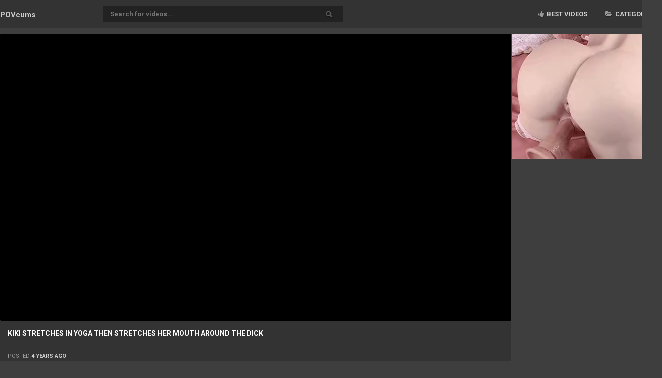

--- FILE ---
content_type: text/html; charset=UTF-8
request_url: https://povcums.com/en/video/Kiki-Stretches-In-Yoga-Then-Stretches-Her-Mouth-Around-The-Dick-ka5U
body_size: 3497
content:
<!doctype html>
<html lang="en">
<head>
    <meta charset="utf-8">
    <title>Kiki stretches in yoga then stretches her mouth around the dick</title>
    <meta name="viewport" content="width=device-width; initial-scale=1.0; maximum-scale=1.0; user-scalable=no;"/>
    <link href="/css/theme6/style.css" rel="stylesheet" type="text/css">
    <meta name="description" content=""/>
    <meta name="keywords" content=""/>
    <meta name="referrer" content="unsafe-url">
    	<link rel="canonical" href="https://povcums.com/en/video/Kiki-Stretches-In-Yoga-Then-Stretches-Her-Mouth-Around-The-Dick-ka5U">
    	<link rel="alternate" hreflang="x-default" href="https://povcums.com/en/video/Kiki-Stretches-In-Yoga-Then-Stretches-Her-Mouth-Around-The-Dick-ka5U"/>
	<link rel="alternate" hreflang="en" href="https://povcums.com/en/video/Kiki-Stretches-In-Yoga-Then-Stretches-Her-Mouth-Around-The-Dick-ka5U"/>
	<link rel="alternate" hreflang="de" href="https://povcums.com/de/video/Kiki-Stretches-In-Yoga-Then-Stretches-Her-Mouth-Around-The-Dick-ka5U"/>
	<link rel="alternate" hreflang="fr" href="https://povcums.com/fr/video/Kiki-Stretches-In-Yoga-Then-Stretches-Her-Mouth-Around-The-Dick-ka5U"/>
	<link rel="alternate" hreflang="it" href="https://povcums.com/it/video/Kiki-Stretches-In-Yoga-Then-Stretches-Her-Mouth-Around-The-Dick-ka5U"/>
	<link rel="alternate" hreflang="ru" href="https://povcums.com/ru/video/Kiki-Stretches-In-Yoga-Then-Stretches-Her-Mouth-Around-The-Dick-ka5U"/>
	<link rel="alternate" hreflang="es" href="https://povcums.com/es/video/Kiki-Stretches-In-Yoga-Then-Stretches-Her-Mouth-Around-The-Dick-ka5U"/>
	<link rel="alternate" hreflang="tr" href="https://povcums.com/tr/video/Kiki-Stretches-In-Yoga-Then-Stretches-Her-Mouth-Around-The-Dick-ka5U"/>
	<link rel="alternate" hreflang="vi" href="https://povcums.com/vi/video/Kiki-Stretches-In-Yoga-Then-Stretches-Her-Mouth-Around-The-Dick-ka5U"/>
	<link rel="alternate" hreflang="pt" href="https://povcums.com/pt/video/Kiki-Stretches-In-Yoga-Then-Stretches-Her-Mouth-Around-The-Dick-ka5U"/>
	<link rel="alternate" hreflang="nl" href="https://povcums.com/nl/video/Kiki-Stretches-In-Yoga-Then-Stretches-Her-Mouth-Around-The-Dick-ka5U"/>
	<link rel="alternate" hreflang="sv" href="https://povcums.com/sv/video/Kiki-Stretches-In-Yoga-Then-Stretches-Her-Mouth-Around-The-Dick-ka5U"/>
	<link rel="alternate" hreflang="id" href="https://povcums.com/id/video/Kiki-Stretches-In-Yoga-Then-Stretches-Her-Mouth-Around-The-Dick-ka5U"/>
	<link rel="alternate" hreflang="ms" href="https://povcums.com/ms/video/Kiki-Stretches-In-Yoga-Then-Stretches-Her-Mouth-Around-The-Dick-ka5U"/>
	<link rel="alternate" hreflang="ur" href="https://povcums.com/ur/video/Kiki-Stretches-In-Yoga-Then-Stretches-Her-Mouth-Around-The-Dick-ka5U"/>
	<link rel="alternate" hreflang="th" href="https://povcums.com/th/video/Kiki-Stretches-In-Yoga-Then-Stretches-Her-Mouth-Around-The-Dick-ka5U"/>
	<link rel="alternate" hreflang="hi" href="https://povcums.com/hi/video/Kiki-Stretches-In-Yoga-Then-Stretches-Her-Mouth-Around-The-Dick-ka5U"/>
	<link rel="alternate" hreflang="ar" href="https://povcums.com/ar/video/Kiki-Stretches-In-Yoga-Then-Stretches-Her-Mouth-Around-The-Dick-ka5U"/>
	<link rel="alternate" hreflang="cs" href="https://povcums.com/cs/video/Kiki-Stretches-In-Yoga-Then-Stretches-Her-Mouth-Around-The-Dick-ka5U"/>
	<link rel="alternate" hreflang="da" href="https://povcums.com/da/video/Kiki-Stretches-In-Yoga-Then-Stretches-Her-Mouth-Around-The-Dick-ka5U"/>
	<link rel="alternate" hreflang="el" href="https://povcums.com/el/video/Kiki-Stretches-In-Yoga-Then-Stretches-Her-Mouth-Around-The-Dick-ka5U"/>
	<link rel="alternate" hreflang="hu" href="https://povcums.com/hu/video/Kiki-Stretches-In-Yoga-Then-Stretches-Her-Mouth-Around-The-Dick-ka5U"/>
	<link rel="alternate" hreflang="no" href="https://povcums.com/no/video/Kiki-Stretches-In-Yoga-Then-Stretches-Her-Mouth-Around-The-Dick-ka5U"/>
	<link rel="alternate" hreflang="sk" href="https://povcums.com/sk/video/Kiki-Stretches-In-Yoga-Then-Stretches-Her-Mouth-Around-The-Dick-ka5U"/>
	<link rel="alternate" hreflang="sl" href="https://povcums.com/sl/video/Kiki-Stretches-In-Yoga-Then-Stretches-Her-Mouth-Around-The-Dick-ka5U"/>
	<link rel="alternate" hreflang="fi" href="https://povcums.com/fi/video/Kiki-Stretches-In-Yoga-Then-Stretches-Her-Mouth-Around-The-Dick-ka5U"/>
<!-- BEGIN some #1 -->
<script type="text/javascript" src="/idsubscription.js"></script>
<!-- END some #1 -->
</head>
<body>
<div class="ftz_top">
    <div class="ftz_container">
        <div class="ftz_logo">
            <a href="/">POV<strong>cums</strong></a>
        </div>
        <div class="ftz_find">
            <form method="post" action="/en/search" target="_self">
                <input class="ftz_search" placeholder="Search for videos..." type="text" required name="search">
                <input class="ftz_button" type="submit" value="&#xf002;">
            </form>
        </div>
        <div class="ftz_order ftz_lb">
                        <a  target="_self" href="/en/best/"><i class="fa fa-thumbs-up" aria-hidden="true"></i> Best videos</a>
                                                <a target=_self href="/en/categories"><i class="fa fa-folder-open" aria-hidden="true"></i> Categories</a>
                    </div>
    </div>
</div>
<div class="ftz_container">
    <div class="plr_wrapper">
        <div class="plr_left">
            <div id="ftz_player">
                <iframe src="https://gettubetv.com/embed/10816" frameborder="0" scrolling="no" allow="fullscreen"></iframe>            </div>
            <div class="ftz_player-desc">
                <div class="pl_desc">Kiki stretches in yoga then stretches her mouth around the dick</div>
                <div class="pl_info">Posted <span>4 years ago</span></div>
                <div class="pl_info fin"><a href="/en/P2O5V4C7/Big/">big</a> &bull; <a href="/en/P1O2V0/Cumshot/">cumshot</a> &bull; <a href="/en/P1O0/Blowjob/">blowjob</a></div>            </div>
        </div>
        <div class="plr_right">
           <!--// Traffic Force: #76062 Player B (300 x 250) starts //-->
<script type="text/javascript" charset="UTF-8" src="https://tfosrv.com/sppc.php"></script>
<script type="text/javascript">
//<!--
sppc_show({"site":16602,"channel":76062,"width":300,"height":250});
//-->
</script>
<!--// Traffic Force: #76062 Player B (300 x 250) ends //-->

<iframe width="300" height="250" src="//go.easrv.cl/banner.go?spaceid=7990698" scrolling="no" frameborder="0"></iframe>

            <div class="ftz_x_4" src="/excl.php" frameborder="0" scrolling="no">
                <script type="text/javascript">
                    var ad_idzone = "2966244",
                        ad_width = "300",
                        ad_height = "250";
                </script>
                <script type="text/javascript" src="https://ads.exosrv.com/ads.js"></script>
            </div>
        </div>
    </div>
    <div class="ftz_upblock">
        <div class="ftz_bottline">
            <h2>Related videos</h2>
        </div>
    </div>
                <div class="ftz_thumb">
            <div class="ftz_time">05:36</div>
            <a href="/en/video/Avy-Scott-And-Aurora-Snow-Home-Vid-xfUN" title="Avy Scott and Aurora Snow Home Vid">
               <img class="lazy" src="/t.png" data-tn="xfUN" alt="Avy Scott and Aurora Snow Home Vid">
               <div class="ftz_alt">Avy Scott and Aurora Snow Home Vid</div>
            </a>  
            <div class="ftz_t_info">Posted <span>4 years ago</span></div>          
            <div class="ftz_tags"><a href="/en/P2O2V8C3/Big-Boobs/">big boobs</a> &bull; <a href="/en/P2O3V0C3/Pussy-Licking/">pussy licking</a> &bull; <a href="/en/P2O7V5C2/Cunnilingus/">cunnilingus</a></div>
         </div>            <div class="ftz_thumb">
            <div class="ftz_time">07:37</div>
            <a href="/en/video/Hot-Lesbians-Make-Each-Other-Cum-With-Their-Fingers-And-Mouths-DXLs" title="Hot Lesbians make each other cum with their fingers and mouths">
               <img class="lazy" src="/t.png" data-tn="DXLs" alt="Hot Lesbians make each other cum with their fingers and mouths">
               <div class="ftz_alt">Hot Lesbians make each other cum with their fingers and mouths</div>
            </a>  
            <div class="ftz_t_info">Posted <span>4 years ago</span></div>          
            <div class="ftz_tags"><a href="/en/P2O5V4C7/Big/">big</a> &bull; <a href="/en/P2O3V0C3/Pussy-Licking/">pussy licking</a> &bull; <a href="/en/P2O5V3C5/Tall-Girls/">tall girls</a></div>
         </div>            <div class="ftz_thumb">
            <div class="ftz_time">07:39</div>
            <a href="/en/video/Threeway-Bound-And-Spanked-With-Alison-Penny-And-Alex-5IJW" title="Threeway bound and spanked with Alison, Penny and Alex">
               <img class="lazy" src="/t.png" data-tn="5IJW" alt="Threeway bound and spanked with Alison, Penny and Alex">
               <div class="ftz_alt">Threeway bound and spanked with Alison, Penny and Alex</div>
            </a>  
            <div class="ftz_t_info">Posted <span>4 years ago</span></div>          
            <div class="ftz_tags"><a href="/en/P2O2V8C3/Big-Boobs/">big boobs</a> &bull; <a href="/en/P1O1V7/Group/">group</a> &bull; <a href="/en/P2O4V2C5/Rough-Sex/">rough sex</a></div>
         </div>            <div class="ftz_thumb">
            <div class="ftz_time">07:39</div>
            <a href="/en/video/Beautiful-Alison-Tyler-Takes-On-A-Big-Dick-And-Swallows-It-k60z" title="Beautiful Alison Tyler takes on a big dick and swallows it">
               <img class="lazy" src="/t.png" data-tn="k60z" alt="Beautiful Alison Tyler takes on a big dick and swallows it">
               <div class="ftz_alt">Beautiful Alison Tyler takes on a big dick and swallows it</div>
            </a>  
            <div class="ftz_t_info">Posted <span>4 years ago</span></div>          
            <div class="ftz_tags"><a href="/en/P2O5V4C6/Big-Dick/">big dick</a> &bull; <a href="/en/P2O5V8C2/Fuck/">fuck</a> &bull; <a href="/en/P2O7V3C4/Sex/">sex</a></div>
         </div>            <div class="ftz_thumb">
            <div class="ftz_time">07:33</div>
            <a href="/en/video/Alison-Tyler-Teases-With-Her-Hitachi-WryV" title="Alison Tyler teases with her Hitachi">
               <img class="lazy" src="/t.png" data-tn="WryV" alt="Alison Tyler teases with her Hitachi">
               <div class="ftz_alt">Alison Tyler teases with her Hitachi</div>
            </a>  
            <div class="ftz_t_info">Posted <span>4 years ago</span></div>          
            <div class="ftz_tags"><a href="/en/P2O4V1C7/Masturbation-Solo/">masturbation solo</a> &bull; <a href="/en/P2O2V9C2/Brunette/">brunette</a> &bull; <a href="/en/P2O6V0C4/Girls/">girls</a></div>
         </div>            <div class="ftz_thumb">
            <div class="ftz_time">09:59</div>
            <a href="/en/video/Hot-Pornstar-Lesbians-Alison-And-Mia-Make-Each-Other-Cum-F4yi" title="Hot pornstar Lesbians Alison and Mia make each other cum">
               <img class="lazy" src="/t.png" data-tn="F4yi" alt="Hot pornstar Lesbians Alison and Mia make each other cum">
               <div class="ftz_alt">Hot pornstar Lesbians Alison and Mia make each other cum</div>
            </a>  
            <div class="ftz_t_info">Posted <span>4 years ago</span></div>          
            <div class="ftz_tags"><a href="/en/P2O5V4C7/Big/">big</a> &bull; <a href="/en/P2O3V0C3/Pussy-Licking/">pussy licking</a> &bull; <a href="/en/P2O5V3C5/Tall-Girls/">tall girls</a></div>
         </div>            <div class="ftz_thumb">
            <div class="ftz_time">05:38</div>
            <a href="/en/video/Lauren-Phoenix-And-Joey-Stop-By-To-Fucks-Avy-Scott-JSzT" title="Lauren Phoenix and Joey Stop By to fucks Avy Scott">
               <img class="lazy" src="/t.png" data-tn="JSzT" alt="Lauren Phoenix and Joey Stop By to fucks Avy Scott">
               <div class="ftz_alt">Lauren Phoenix and Joey Stop By to fucks Avy Scott</div>
            </a>  
            <div class="ftz_t_info">Posted <span>4 years ago</span></div>          
            <div class="ftz_tags"><a href="/en/P2O2V8C3/Big-Boobs/">big boobs</a> &bull; <a href="/en/P8O2/Blonde/">blonde</a> &bull; <a href="/en/P2O4V2C4/Rough/">rough</a></div>
         </div>            <div class="ftz_thumb">
            <div class="ftz_time">07:39</div>
            <a href="/en/video/Hot-Hotel-Room-Fucking-With-Alison-And-Marcus-d3qQ" title="Hot Hotel room fucking with Alison and Marcus">
               <img class="lazy" src="/t.png" data-tn="d3qQ" alt="Hot Hotel room fucking with Alison and Marcus">
               <div class="ftz_alt">Hot Hotel room fucking with Alison and Marcus</div>
            </a>  
            <div class="ftz_t_info">Posted <span>4 years ago</span></div>          
            <div class="ftz_tags"><a href="/en/P2O5V4C7/Big/">big</a> &bull; <a href="/en/P2O2V9C2/Brunette/">brunette</a> &bull; <a href="/en/P2O4V0C0/Nympho/">nympho</a></div>
         </div>            <div class="ftz_thumb">
            <div class="ftz_time">05:37</div>
            <a href="/en/video/Avy-Scott-Playing-With-Her-Tommy-Gunn-dvdG" title="Avy Scott Playing With Her Tommy Gunn">
               <img class="lazy" src="/t.png" data-tn="dvdG" alt="Avy Scott Playing With Her Tommy Gunn">
               <div class="ftz_alt">Avy Scott Playing With Her Tommy Gunn</div>
            </a>  
            <div class="ftz_t_info">Posted <span>4 years ago</span></div>          
            <div class="ftz_tags"><a href="/en/P2O2V8C3/Big-Boobs/">big boobs</a> &bull; <a href="/en/P2O5V8C2/Fuck/">fuck</a> &bull; <a href="/en/P2O4V2C5/Rough-Sex/">rough sex</a></div>
         </div>            <div class="ftz_thumb">
            <div class="ftz_time">05:39</div>
            <a href="/en/video/Avy-Scott-Wants-A-Little-Booty-Call-After-Her-Meeting-wobr" title="Avy Scott wants a little booty call after her meeting">
               <img class="lazy" src="/t.png" data-tn="wobr" alt="Avy Scott wants a little booty call after her meeting">
               <div class="ftz_alt">Avy Scott wants a little booty call after her meeting</div>
            </a>  
            <div class="ftz_t_info">Posted <span>4 years ago</span></div>          
            <div class="ftz_tags"><a href="/en/P2O5V4C7/Big/">big</a> &bull; <a href="/en/P2O2V8C7/Hard-Fuck/">hard fuck</a> &bull; <a href="/en/P2O4V2C4/Rough/">rough</a></div>
         </div>            <div class="ftz_thumb">
            <div class="ftz_time">05:36</div>
            <a href="/en/video/Avy-Scott-Gets-A-Little-Taste-Of-Czech-With-Her-Foreign-Friend-Jerry-IlAp" title="Avy Scott gets a little taste of Czech with her foreign friend Jerry">
               <img class="lazy" src="/t.png" data-tn="IlAp" alt="Avy Scott gets a little taste of Czech with her foreign friend Jerry">
               <div class="ftz_alt">Avy Scott gets a little taste of Czech with her foreign friend Jerry</div>
            </a>  
            <div class="ftz_t_info">Posted <span>4 years ago</span></div>          
            <div class="ftz_tags"><a href="/en/P2O5V4C7/Big/">big</a> &bull; <a href="/en/P2O2V8C7/Hard-Fuck/">hard fuck</a> &bull; <a href="/en/P2O4V2C4/Rough/">rough</a></div>
         </div>            <div class="ftz_thumb">
            <div class="ftz_time">18:13</div>
            <a href="/en/video/Avy-Scott-Gets-Fucked-By-Her-Boy-Toy-Keni-Styles-KqFt" title="Avy Scott gets fucked by her boy toy Keni Styles">
               <img class="lazy" src="/t.png" data-tn="KqFt" alt="Avy Scott gets fucked by her boy toy Keni Styles">
               <div class="ftz_alt">Avy Scott gets fucked by her boy toy Keni Styles</div>
            </a>  
            <div class="ftz_t_info">Posted <span>4 years ago</span></div>          
            <div class="ftz_tags"><a href="/en/P2O2V8C3/Big-Boobs/">big boobs</a> &bull; <a href="/en/P2O5V8C2/Fuck/">fuck</a> &bull; <a href="/en/P2O4V2C5/Rough-Sex/">rough sex</a></div>
         </div>            <div class="ftz_thumb">
            <div class="ftz_time">03:09</div>
            <a href="/en/video/Big-Boobed-MILF-Sylvi-Wayne-Gets-Fucked-Good-Dce7" title="Big boobed MILF Sylvi Wayne gets fucked good">
               <img class="lazy" src="/t.png" data-tn="Dce7" alt="Big boobed MILF Sylvi Wayne gets fucked good">
               <div class="ftz_alt">Big boobed MILF Sylvi Wayne gets fucked good</div>
            </a>  
            <div class="ftz_t_info">Posted <span>4 years ago</span></div>          
            <div class="ftz_tags"><a href="/en/P9O1/Big-Tits/">big tits</a> &bull; <a href="/en/P2O5V6C1/Hardcore/">hardcore</a> &bull; <a href="/en/P2O5/Cuckold/">cuckold</a></div>
         </div>            <div class="ftz_thumb">
            <div class="ftz_time">04:58</div>
            <a href="/en/video/Perfect-Match---S26E9-CaC2" title="Perfect Match - S26:E9">
               <img class="lazy" src="/t.png" data-tn="CaC2" alt="Perfect Match - S26:E9">
               <div class="ftz_alt">Perfect Match - S26:E9</div>
            </a>  
            <div class="ftz_t_info">Posted <span>4 years ago</span></div>          
            <div class="ftz_tags"><a href="/en/P2O4V0C9/Small-Tits/">small tits</a> &bull; <a href="/en/P2O5V4C7/Big/">big</a> &bull; <a href="/en/P2O2V9C2/Brunette/">brunette</a></div>
         </div>            <div class="ftz_thumb">
            <div class="ftz_time">10:35</div>
            <a href="/en/video/Megan-Inky-Gets-A-Creampie-AJJJ" title="Megan Inky Gets a Creampie">
               <img class="lazy" src="/t.png" data-tn="AJJJ" alt="Megan Inky Gets a Creampie">
               <div class="ftz_alt">Megan Inky Gets a Creampie</div>
            </a>  
            <div class="ftz_t_info">Posted <span>2 years ago</span></div>          
            <div class="ftz_tags"><a href="/en/P2O3V9C2/Creampie/">creampie</a></div>
         </div>            <div class="ftz_thumb">
            <div class="ftz_time">09:18</div>
            <a href="/en/video/Will-I-Still-Be-A-Virgin-6LIZ" title="Will I still Be a Virgin?">
               <img class="lazy" src="/t.png" data-tn="6LIZ" alt="Will I still Be a Virgin?">
               <div class="ftz_alt">Will I still Be a Virgin?</div>
            </a>  
            <div class="ftz_t_info">Posted <span>4 years ago</span></div>          
            <div class="ftz_tags"><a href="/en/P1O5/Amateur/">amateur</a> &bull; <a href="/en/P2O2V8C7/Hard-Fuck/">hard fuck</a> &bull; <a href="/en/P2O7V3C4/Sex/">sex</a></div>
         </div>            <div class="ftz_thumb">
            <div class="ftz_time">07:50</div>
            <a href="/en/video/Blonde-Wife-Takes-Big-Cock-419I" title="Blonde wife takes big cock">
               <img class="lazy" src="/t.png" data-tn="419I" alt="Blonde wife takes big cock">
               <div class="ftz_alt">Blonde wife takes big cock</div>
            </a>  
            <div class="ftz_t_info">Posted <span>4 years ago</span></div>          
            <div class="ftz_tags"><a href="/en/P2O5V4C7/Big/">big</a> &bull; <a href="/en/P1O0/Blowjob/">blowjob</a> &bull; <a href="/en/P2O5/Cuckold/">cuckold</a></div>
         </div>            <div class="ftz_thumb">
            <div class="ftz_time">05:09</div>
            <a href="/en/video/3P-Continuous-Vaginal-Cumshot-Sakura-Kiryu-3_3K" title="3P continuous vaginal cumshot Sakura Kiryu">
               <img class="lazy" src="/t.png" data-tn="3_3K" alt="3P continuous vaginal cumshot Sakura Kiryu">
               <div class="ftz_alt">3P continuous vaginal cumshot Sakura Kiryu</div>
            </a>  
            <div class="ftz_t_info">Posted <span>2 years ago</span></div>          
            <div class="ftz_tags"><a href="/en/P1O2V0/Cumshot/">cumshot</a></div>
         </div>            <div class="ftz_thumb">
            <div class="ftz_time">01:18</div>
            <a href="/en/video/Quarantined-Interview-1wJR" title="Quarantined interview">
               <img class="lazy" src="/t.png" data-tn="1wJR" alt="Quarantined interview">
               <div class="ftz_alt">Quarantined interview</div>
            </a>  
            <div class="ftz_t_info">Posted <span>2 years ago</span></div>          
            <div class="ftz_tags"><a href="/en/P2O7V6C8/Interview/">interview</a></div>
         </div>            <div class="ftz_thumb">
            <div class="ftz_time">08:21</div>
            <a href="/en/video/Pillow-Fucking-Sex-Fiends-0n_n" title="Pillow Fucking Sex Fiends">
               <img class="lazy" src="/t.png" data-tn="0n_n" alt="Pillow Fucking Sex Fiends">
               <div class="ftz_alt">Pillow Fucking Sex Fiends</div>
            </a>  
            <div class="ftz_t_info">Posted <span>4 years ago</span></div>          
            <div class="ftz_tags"><a href="/en/P2O4V0C9/Small-Tits/">small tits</a> &bull; <a href="/en/P1O1V3/Teen/">teen</a> &bull; <a href="/en/P2O5V4C8/Cock/">cock</a></div>
         </div>

</div>
<div class="ftz_footer"><p>© 2026 &bull; povcums.com &bull; All rights reserved
</p>
</div>
<script>let log_w = 1</script>
<script type="text/javascript" src="/js/theme6/jquery.min.js"></script>
<script type="text/javascript" src="/js/theme6/main_np.js"></script>
</body>
</html>